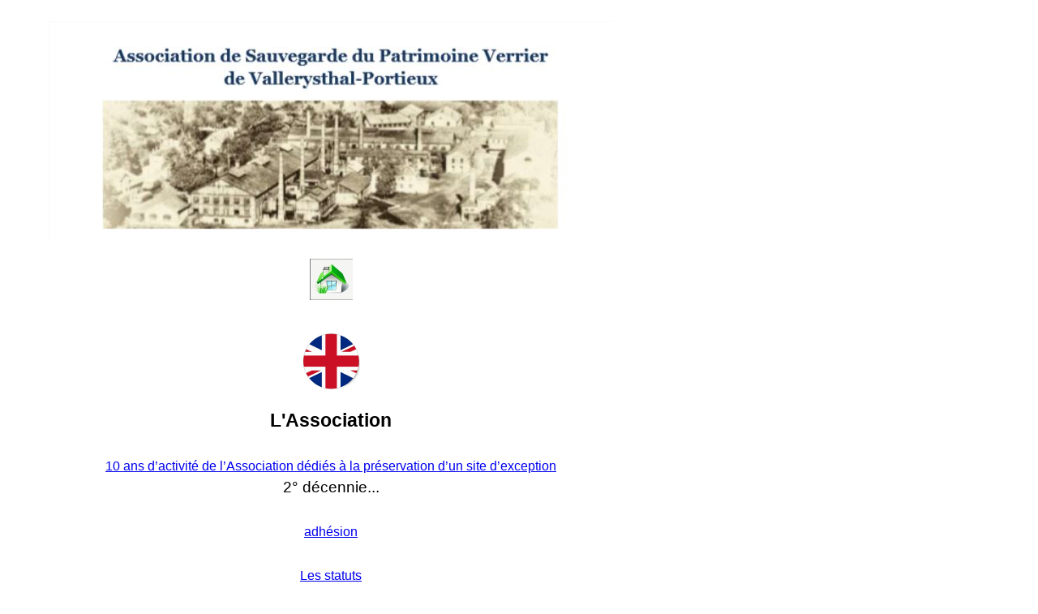

--- FILE ---
content_type: text/html
request_url: https://vallerysthal.com/sommaire.html
body_size: 2316
content:
<!DOCTYPE html PUBLIC "-//W3C//DTD HTML 4.01//EN" "http://www.w3.org/TR/html4/strict.dtd">
<html><head>




























<meta content="text/html; charset=ISO-8859-1" http-equiv="content-type"><title>sommaire</title></head><body style="width: 802px;">&nbsp;&nbsp;
<div style="text-align: center; width: 800px;"><img style="width: 696px; height: 271px;" alt="" src="images/index/logo.JPG"> <br>
<br>
<a href="file:///F:/sites%20internet%20-%20C/vallerysthal/sommaire.html"><img style="border: 0px solid ; width: 53px; height: 51px;" alt="" src="images/index/home%201.JPG"></a><br>
<br>
<br>

<big><big><span style="font-family: Helvetica,Arial,sans-serif; font-weight: bold;"></span><span style="font-family: Helvetica,Arial,sans-serif; color: rgb(204, 0, 0); font-weight: bold;"></span></big></big><a href="summary.html"><img style="border: 0px solid ; width: 71px; height: 71px;" alt="" src="images/index/%7ES007DCDEFFAB0BB6AD4A39B018B2669653C47B776792EA3F3C16DB400305374FProject%20Wordpressgb_logo.jpg"></a><br>
<br>
<big style="color: rgb(0, 0, 0); font-family: &quot;Times New Roman&quot;; font-style: normal; font-weight: 400; letter-spacing: normal; orphans: 2; text-align: center; text-indent: 0px; text-transform: none; white-space: normal; widows: 2; word-spacing: 0px;"><big><span style="font-family: Helvetica,Arial,sans-serif; font-weight: bold;">L'Association<br><br></span></big></big><a href="docs/10_ans.pdf" style="font-family: &quot;Times New Roman&quot;; font-size: medium; font-style: normal; font-weight: 400; letter-spacing: normal; orphans: 2; text-align: center; text-indent: 0px; text-transform: none; white-space: normal; widows: 2; word-spacing: 0px;"><span style="font-family: Helvetica,Arial,sans-serif;">10 ans d&#8217;activité de l&#8217;Association dédiés</span> <span style="font-family: Helvetica,Arial,sans-serif;">à la préservation d&#8217;un site d&#8217;exception</span></a><big style="color: rgb(0, 0, 0); font-family: &quot;Times New Roman&quot;; font-style: normal; font-weight: 400; letter-spacing: normal; orphans: 2; text-align: center; text-indent: 0px; text-transform: none; white-space: normal; widows: 2; word-spacing: 0px;"><big><span style="font-family: Helvetica,Arial,sans-serif;"><a href="docs/10_ans.pdf"><span style="color: rgb(204, 0, 0); font-family: Helvetica,Arial,sans-serif;"></span></a><br>
<small>2° décennie...</small><br><br><small><small><a href="docs/adhesion.pdf">adhésion</a><br>
<br>
<a href="docs/statuts.pdf">Les statuts</a></small></small></span><span style="font-family: Helvetica,Arial,sans-serif; font-weight: bold;"><small><br>
<br>
</small></span><small><span style="font-family: Helvetica,Arial,sans-serif;"><small>Assemblées Générales</small></span></small><span style="font-family: Helvetica,Arial,sans-serif; font-weight: bold;"><small> : </small></span><small><span style="font-family: Helvetica,Arial,sans-serif;"><small><a href="docs/ag_2018.pdf">2018</a> - <a href="docs/ag_2021.pdf">2021</a></small> - <small><a href="docs/ag_2023.pdf">2023</a></small><br>
<br>
<a style="color: rgb(204, 0, 0);" href="communiques.html">Communiqués</a><br>
<big style="font-weight: bold;"><big><br style="font-family: Helvetica,Arial,sans-serif;">
</big></big></span></small><span style="font-weight: bold;"><span style="font-family: Helvetica,Arial,sans-serif;">Les verreries</span></span><br>
<br>
</big></big><big><big><small><small><big><a href="production_verre.html"><small><span style="font-family: Helvetica,Arial,sans-serif;">Produire et travailler le verre et le cristal</span></small></a></big><span style="font-family: Helvetica,Arial,sans-serif; font-weight: bold;"><br>
<br>
<a href="https://leverreetlecristal.wordpress.com/2017/12/07/verrerie-de-vallerysthal-situee-a-proximite-de-troisfontaines-1838-1977/">Une excellente présentation synthétique</a><br>
<br></span><span style="font-family: Helvetica,Arial,sans-serif;"><a href="Plaine_de_Walsch.html">
Plaine de Walsch</a><br><a href="vallerysthal_1.html">
Vallerysthal</a><br></span></small></small></big></big>
<div style="text-align: left;">
<div style="text-align: center;"><big><big><small><small><span style="font-family: Helvetica,Arial,sans-serif;"><a href="portieux_1.html">
Portieux</a></span></small></small></big></big><br>
</div>
<big><big><small><small><span style="font-family: Helvetica,Arial,sans-serif;"></span></small></small></big></big></div>
<big><big><a href="Hartzviller.html"><small><small><span style="font-family: Helvetica,Arial,sans-serif;">
Hartzviller</span></small></small></a><span style="font-family: Helvetica,Arial,sans-serif; font-weight: bold;"><br></span></big></big><big style="color: rgb(0, 0, 0); font-family: &quot;Times New Roman&quot;; font-style: normal; font-weight: 400; letter-spacing: normal; orphans: 2; text-align: center; text-indent: 0px; text-transform: none; white-space: normal; widows: 2; word-spacing: 0px;"><big><br style="font-family: Helvetica,Arial,sans-serif; font-weight: bold;">
<span style="font-family: Helvetica,Arial,sans-serif; font-weight: bold;">L'Agenda</span><br>
<br>
</big></big><br class="Apple-interchange-newline">
<table style="color: rgb(0, 0, 0); font-size: medium; font-style: normal; letter-spacing: normal; orphans: 2; text-align: center; text-transform: none; white-space: normal; widows: 2; word-spacing: 0px; font-family: Helvetica,Arial,sans-serif; font-weight: bold;" border="1" cellpadding="2" cellspacing="2" width="100%">
<tbody align="center"><tr><td><span></span><a href="agenda_2026.html">2026</a> - <a href="agenda_2025.html">2025</a> - <a href="agenda_2024.html">2024</a> - <a href="agenda_2023.html">2023</a> - <a href="agenda_2022.html">2022</a> - <a href="agenda_2021.html">2021</a> - <a href="agenda_2020.html">2020</a> - <a href="agenda_2019.html">2019</a> - <a href="agenda_2018.html">2018</a> - <a href="agenda_2017.html">2017</a> - <a href="agenda_2016.html">2016</a> - <a href="agenda_2015.html">2015</a> - <a href="agenda_2014.html">2014</a> - <a href="agenda_2013.html">2013</a> - <a href="agenda_2012.html">2012</a></td></tr></tbody>
</table>
<big style="color: rgb(0, 0, 0); font-family: &quot;Times New Roman&quot;; font-style: normal; font-weight: 400; letter-spacing: normal; orphans: 2; text-align: center; text-indent: 0px; text-transform: none; white-space: normal; widows: 2; word-spacing: 0px;"><big><br style="font-family: Helvetica,Arial,sans-serif; font-weight: bold;">
<span style="font-family: Helvetica,Arial,sans-serif; font-weight: bold;">Souvenons-nous</span><br>
<br>
<small><a href="souvenir_val.html"><span style="font-family: Helvetica,Arial,sans-serif;">Site de Vallerysthal</span></a><br style="font-family: Helvetica,Arial,sans-serif;">
<a href="Hartzviller.html"><span style="font-family: Helvetica,Arial,sans-serif;">Site de Hartzviller</span></a></small><br style="font-family: Helvetica,Arial,sans-serif; font-weight: bold;">
<br style="font-family: Helvetica,Arial,sans-serif; font-weight: bold;">
<a href="amis.html"><span style="font-family: Helvetica,Arial,sans-serif; font-weight: bold;">Les Amis</span></a><br style="font-family: Helvetica,Arial,sans-serif; font-weight: bold;">
<br style="font-family: Helvetica,Arial,sans-serif; font-weight: bold;">
<span style="font-family: Helvetica,Arial,sans-serif; font-weight: bold;">Documentation<br>
<br>
</span><small style="color: rgb(51, 51, 255);"><span style="font-family: Helvetica,Arial,sans-serif;">"Vallée de la Bièvre, vallée verrière"</span></small><span style="font-family: Helvetica,Arial,sans-serif; font-weight: bold;"><br>
<br>
</span><small style="color: rgb(204, 0, 0);"><span style="font-family: Helvetica,Arial,sans-serif;">Tryptiques à télécharger</span></small><span style="font-family: Helvetica,Arial,sans-serif; font-weight: bold;"><br>
</span><small><span style="font-family: Helvetica,Arial,sans-serif;"><a href="docs/triptyques/actions.pdf">1</a> <a href="docs/triptyques/Association.pdf">2</a> <a href="docs/triptyques/Bievre.pdf">3</a> <a href="docs/triptyques/cheminement.pdf">4</a> <a href="docs/triptyques/Eigenthal-Donnersthal.pdf">5</a> <a href="docs/triptyques/Harreberg.pdf">6</a> <a href="docs/triptyques/Hartzviller.pdf">7</a> <a href="docs/triptyques/interaction.pdf">8</a> <a href="docs/triptyques/Plaine_de_Walsch.pdf">9</a> <a href="docs/triptyques/Troisfontaines-Biberkirch.pdf">10</a> <a href="docs/triptyques/Vallerysthal.pdf">11</a>&nbsp;<img alt="" src="docs/triptyques/vallerysthal-1.pdf"><a href="docs/triptyques/vallerysthal-1.pdf">12</a> <a href="docs/triptyques/Vallerysthal-2.pdf">13</a> <a href="docs/triptyques/Vallerysthal-3.pdf">14</a> <a href="docs/triptyques/Vallerysthal-4.pdf">15</a> <a href="docs/triptyques/Vallerysthal-5.pdf">16</a> <a href="docs/triptyques/vallerysthal-6.pdf">17</a><br>
<span style="color: rgb(204, 0, 0);"><br>
Les roll'up</span><br>
</span></small></big></big>



<p class="MsoNormal" style="margin-bottom: 0cm; text-align: center; line-height: normal; font-family: Helvetica,Arial,sans-serif;" align="center"><big><span style="font-size: 11.5pt; color: black;">Des
<a href="roll_up_1.html">supports visuels mobiles</a> (0,85m x 2,00m)<br>

En
exposition à Vallerysthal (lorsque le site était accessible et le sera à nouveau) et lors
d&#8217;événements extérieurs auxquels participe l&#8217;Association<o:p></o:p></span></big></p>


<p class="MsoNormal" style="margin-bottom: 0cm; text-align: center; line-height: normal;" align="center"><span style="font-size: 11.5pt; color: black;"><span style="font-family: Helvetica,Arial,sans-serif;">Une
présentation des sites verriers de la vallée de la Bièvre</span><o:p></o:p></span></p>


<big style="color: rgb(0, 0, 0); font-family: &quot;Times New Roman&quot;; font-style: normal; font-weight: 400; letter-spacing: normal; orphans: 2; text-align: center; text-indent: 0px; text-transform: none; white-space: normal; widows: 2; word-spacing: 0px;"><big><span style="font-family: Helvetica,Arial,sans-serif; font-weight: bold;"></span></big></big><br>
<a href="publications.html"><big><span style="font-family: Helvetica,Arial,sans-serif;">Publications</span></big></a><br>
<br>
<a href="catalogues.html"><big><span style="font-family: Helvetica,Arial,sans-serif;">Catalogues</span></big></a><br>
<br>
<big><a style="font-family: Helvetica,Arial,sans-serif;" href="https://www.economie.gouv.fr/particuliers/prelevement-a-la-source-reductions-fiscales-dons-associations?xtor=ES-39-%5BBI_204_20210202%5D-20210202-%5Bhttps://www.economie.gouv.fr/particuliers/prelevement-a-la-source-reductions-fiscales-dons-associations%5D">Dons aux associations : quelle réduction d&#8217;impôt ? | economie.gouv.fr</a><big><span style="font-family: Helvetica,Arial,sans-serif; font-weight: bold;"><span style="color: rgb(204, 0, 0);"><br>
</span></span></big></big></div>
</body></html>